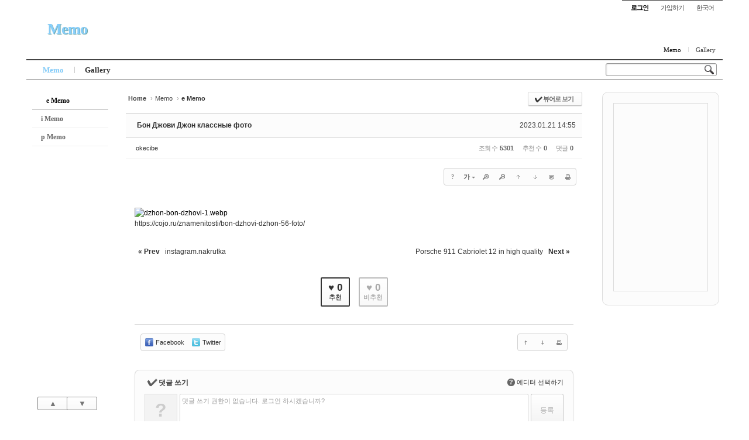

--- FILE ---
content_type: text/html; charset=UTF-8
request_url: http://angel3829.synology.me/xe/index.php?mid=board_dKNa22&listStyle=gallery&menu_srl=-1&document_srl=36883
body_size: 10514
content:
<!DOCTYPE html>
<html lang="ko">
<head>
<!-- META -->
<meta charset="utf-8">
<meta name="Generator" content="XpressEngine">
<meta http-equiv="X-UA-Compatible" content="IE=edge">
<!-- TITLE -->
<title>e Memo - Бон Джови Джон классные фото</title>
<!-- CSS -->
<link rel="stylesheet" href="/xe/common/css/xe.min.css?20140807101808" />
<link rel="stylesheet" href="/xe/common/js/plugins/ui/jquery-ui.min.css?20140807101808" />
<link rel="stylesheet" href="/xe/modules/board/skins/sketchbook5/css/board.css?20140813222948" />
<!--[if lt IE 9]><link rel="stylesheet" href="/xe/modules/board/skins/sketchbook5/css/ie8.css?20131217014250" />
<![endif]--><link rel="stylesheet" href="/xe/layouts/sketchbook5/css/layout.css?20121114014904" />
<link rel="stylesheet" href="/xe/modules/editor/styles/default/style.css?20140807101812" />
<link rel="stylesheet" href="/xe/widgets/content/skins/apprzskin/css/widget.css?20130201193004" />
<!--[if IE]><link rel="stylesheet" href="/xe/widgets/content/skins/apprzskin/css/widgetie.css?20130201193004" />
<![endif]--><link rel="stylesheet" href="/xe/files/faceOff/150/layout.css?20140815115957" />
<!-- JS -->
<!--[if lt IE 9]><script src="/xe/common/js/jquery-1.x.min.js?20140807101808"></script>
<![endif]--><!--[if gte IE 9]><!--><script src="/xe/common/js/jquery.min.js?20140807101808"></script>
<![endif]--><script src="/xe/common/js/x.min.js?20140807101808"></script>
<script src="/xe/common/js/xe.min.js?20140807101808"></script>
<script src="/xe/modules/board/tpl/js/board.min.js?20140807101810"></script>
<script src="/xe/widgets/content/skins/apprzskin/js/content_widget_min.js?20130201193004"></script>
<!--[if lt IE 9]><script src="/xe/common/js/html5.js"></script><![endif]-->
<!-- RSS -->
<!-- ICON -->
<link rel="shortcut icon" href="./modules/admin/tpl/img/faviconSample.png" /><link rel="apple-touch-icon" href="./modules/admin/tpl/img/mobiconSample.png" />

<meta name="viewport" content="width=device-width, initial-scale=1, minimum-scale=1, maximum-scale=1, user-scalable=yes, target-densitydpi=medium-dpi" />
<style type="text/css">
body,input,textarea,select,button,table{font-family:'Segoe UI',Meiryo,'Trebuchet MS','나눔고딕',NanumGothic,ng,'맑은 고딕','Malgun Gothic','돋움',Dotum,AppleGothic,sans-serif}
#xe{max-width:px}
#hd .hgroup{text-align:;}
#hd h1 .home{top:px;left:px}
.xe_mobile{display:none}
</style>
<style id="bdCss">
.bd,.bd input,.bd textarea,.bd select,.bd button,.bd table{font-family:'Segoe UI',Meiryo,'나눔고딕',NanumGothic,ng,'맑은 고딕','Malgun Gothic','돋움',Dotum,AppleGothic,sans-serif}
.bd em,.bd .color{color:#333333;}
.bd .shadow{text-shadow:1px 1px 1px ;}
.bd .bolder{color:#333333;text-shadow:2px 2px 4px ;}
.bd .bg_color{background-color:#333333;}
.bd .bg_f_color{background-color:#333333;background:-moz-linear-gradient(#FFF -50%,#333333 50%);background:-webkit-linear-gradient(#FFF -50%,#333333 50%);background:linear-gradient(to bottom,#FFF -50%,#333333 50%);}
.bd .border_color{border-color:#333333;}
.bd .bx_shadow{ -webkit-box-shadow:0 0 2px ;box-shadow:0 0 2px ;}
.viewer_with.on:before{background-color:#333333;box-shadow:0 0 2px #333333;}
.bd_zine.zine li:first-child,.bd_tb_lst.common_notice tr:first-child td{margin-top:2px;border-top:1px solid #DDD}
.bd_tmb_lst li{float:;width:130px;height:170px;width:px;height:px}
.bd_tmb_lst .no_img{width:90px;height:90px;line-height:90px}
.bd_tmb_lst .deco_img{background-image:url()}
.bd_tmb_lst .tmb_wrp,.bd_tmb_lst.gall_style2 .tmb_wrp{max-width:90px; }
@media screen and (max-width:640px){
.bd_tmb_lst li{width:25%}
}
@media screen and (max-width:480px){
.bd_tmb_lst li{width:33.333%}
}
@media screen and (max-width:360px){
.bd_tmb_lst li{width:50%}
}
</style><script>
//<![CDATA[
var current_url = "http://angel3829.synology.me/xe/?mid=board_dKNa22&listStyle=gallery&menu_srl=-1&document_srl=36883";
var request_uri = "http://angel3829.synology.me/xe/";
var current_mid = "board_dKNa22";
var waiting_message = "서버에 요청 중입니다. 잠시만 기다려주세요.";
var ssl_actions = new Array();
var default_url = "http://angel3829.synology.me/xe/";
xe.current_lang = "ko";
xe.cmd_find = "찾기";
xe.cmd_cancel = "취소";
xe.cmd_confirm = "확인";
xe.msg_no_root = "루트는 선택 할 수 없습니다.";
xe.msg_no_shortcut = "바로가기는 선택 할 수 없습니다.";
xe.msg_select_menu = "대상 메뉴 선택";
//]]>
</script>
</head>
<body class="white">

<div id="xe" class="ece ">
		
	<div id="hd" class="clear"> <a href="#content" class="skipToContent" onclick="jQuery('#content a:first').focus();return false">Skip to content</a>
		
		<ul id="top_mn">
			
						
			<li class="item m_yes_inline">
				<a href="#site_srch" id="tg_site_srch" class="tg_btn"><strong>검색</strong></a>
			</li>
			
			<li class="item">
				<a href="#site_login" class="tg_btn"><strong>로그인</strong></a>
				<div id="site_login" class="tg_cnt">
					<button type="button" class="tg_blur"></button>
<h2>이메일 로그인</h2>
<form action="./" method="post" ><input type="hidden" name="error_return_url" value="/xe/index.php?mid=board_dKNa22&amp;listStyle=gallery&amp;menu_srl=-1&amp;document_srl=36883" /><input type="hidden" name="mid" value="board_dKNa22" /><input type="hidden" name="vid" value="" /><input type="hidden" name="ruleset" value="@login" />
	<fieldset>
		<input type="hidden" name="act" value="procMemberLogin" />
		<input type="hidden" name="success_return_url" value="/xe/index.php?mid=board_dKNa22&listStyle=gallery&menu_srl=-1&document_srl=36883" />
		<div class="itx_area">
			<span class="itx_wrp">
				<label for="uid">이메일</label>
				<input type="text" name="user_id" id="uid" class="itx" />
			</span>
			<span class="itx_wrp">
				<label for="upw">비밀번호</label>
				<input type="password" name="password" id="upw" class="itx" />
			</span>
		</div>
		<div class="btn_area">
			<span class="keep">
				<input type="checkbox" name="keep_signed" id="keepid_opt" value="Y" onclick="if(this.checked) return confirm('브라우저를 닫더라도 로그인이 계속 유지될 수 있습니다.\n\n로그인 유지 기능을 사용할 경우 다음 접속부터는 로그인할 필요가 없습니다.\n\n단, 게임방, 학교 등 공공장소에서 이용 시 개인정보가 유출될 수 있으니 꼭 로그아웃을 해주세요.');" />
				<label for="keepid_opt">로그인 유지</label>
			</span>
			<span><input type="submit" value="로그인" class="login_btn" /></span>
		</div>
		<div class="help">
			<a href="/xe/index.php?mid=board_dKNa22&amp;listStyle=gallery&amp;menu_srl=-1&amp;document_srl=36883&amp;act=dispMemberSignUpForm" class="join"><strong>회원가입</strong></a> | <a href="/xe/index.php?mid=board_dKNa22&amp;listStyle=gallery&amp;menu_srl=-1&amp;document_srl=36883&amp;act=dispMemberFindAccount" class="find">ID/PW 찾기</a> | <a href="/xe/index.php?mid=board_dKNa22&amp;listStyle=gallery&amp;menu_srl=-1&amp;document_srl=36883&amp;act=dispMemberResendAuthMail" class="find">인증메일 재발송</a>
		</div>
	</fieldset>
</form>
<button type="button" class="tg_blur"></button>
<button type="button" class="tg_close" title="Close this layer">X</button>				</div>
			</li>			<li class="item">
								<a href="/xe/index.php?mid=board_dKNa22&amp;listStyle=gallery&amp;menu_srl=-1&amp;document_srl=36883&amp;act=dispMemberSignUpForm" class="login_btn">가입하기</a>			</li>
			
						
			<li class="item">
				<a href="#lang" class="tg_btn">한국어</a>
				<div id="lang" class="tg_cnt"><button type="button" class="tg_blur"></button>
					<ul>
											</ul><button type="button" class="tg_blur"></button>
				</div>
			</li>
		</ul>
		
		<div class="hgroup ui_font">
			<h1>
				<a href="/xe/index.php?mid=page_eVab25" class="on lightsky">Memo</a>				<a href="/xe/" class="home" style="position:relative;top:px;left:px"></a>
			</h1>
		</div>
		
		<ul id="mid_mn" class="fr">
			<li><a href="/xe/index.php?mid=page_eVab25" class="on">Memo</a></li><li><a href="/xe/index.php?mid=board_HpSf55">Gallery</a></li>					</ul>
		
		<div id="gnb_wrp" class="clear">
			
			<div id="site_srch" class="srch">
				<form action="http://angel3829.synology.me/xe/" method="get"><input type="hidden" name="error_return_url" value="/xe/index.php?mid=board_dKNa22&amp;listStyle=gallery&amp;menu_srl=-1&amp;document_srl=36883" />
					<input type="hidden" name="vid" value="" />
					<input type="hidden" name="mid" value="board_dKNa22" />
					<input type="hidden" name="act" value="IS" />
					<input type="text" name="is_keyword" value="" title="검색" class="itx css3pie" accesskey="S" />
					<input type="image" src="/xe/layouts/sketchbook5/img/bs_white.png" alt="Search" class="is" />
				</form>
			</div>
			<!-- GNB -->
			<ul id="gnb" class="ui_font">
								<li class="li1">
					<a class="a1 lightsky on" href="/xe/index.php?mid=page_eVab25">Memo</a>
										<button type="button" class="tg_ul2 m_yes_inline"><strong>−</strong><span>+</span></button>
					<ul class="ul2">
						<li class="li2 on">
							<a class="a2" href="/xe/index.php?mid=board_dKNa22">e Memo</a>
													</li><li class="li2">
							<a class="a2" href="/xe/index.php?mid=board_gJwV16">i Memo</a>
													</li><li class="li2">
							<a class="a2" href="/xe/index.php?mid=board_ZbxV42">p Memo</a>
													</li>						<li><button type="button" class="close_ul2 m_yes">닫기</button></li>
					</ul>
													</li><li class="li1">
					<a class="a1 orange" href="/xe/index.php?mid=board_HpSf55">Gallery</a>
													</li>			</ul>
					</div>
	</div>
	
		
	<div id="container" class="clear">
		
		<div id="snb">
			
			<div id="hidden_logo"><a href=""><strong class="ui_font">Home</strong></a></div>
			
			<ul id="lnb" class="ui_font clear">
				<li>
					<a class="lnb_2nd on" href="/xe/index.php?mid=board_dKNa22">e Memo</a>
									</li><li>
					<a class="lnb_2nd" href="/xe/index.php?mid=board_gJwV16">i Memo</a>
									</li><li>
					<a class="lnb_2nd" href="/xe/index.php?mid=board_ZbxV42">p Memo</a>
									</li>			</ul>			
			<div id="page_move">
				<a class="back_to" href="#hd" onclick="return false" title="위로">▲</a>
				<a class="back_to" href="#ft" onclick="return false" title="아래로">▼</a>
			</div>
		</div>		
		<div id="content" style="max-width:px"><div id="gap"> <!--#JSPLUGIN:ui--><script>//<![CDATA[
var lang_type = "ko";
var bdLogin = "로그인 하시겠습니까?@/xe/index.php?mid=board_dKNa22&listStyle=gallery&menu_srl=-1&document_srl=36883&act=dispMemberLoginForm";
jQuery(function($){
	board('#bd_154_36883');
});
//]]></script>
<div></div><div id="bd_154_36883" class="bd   hover_effect small_lst_btn1" data-default_style="gallery" data-bdFilesType="">
<div class="bd_hd clear">
	<div class="bd_bc fl">
	<a href="http://angel3829.synology.me/xe/"><strong>Home</strong></a>
		<span>&rsaquo;</span><a href="/xe/index.php?mid=page_eVab25">Memo</a>
		<span>&rsaquo;</span><a href="/xe/index.php?mid=board_dKNa22"><em>e Memo</em></a>
			</div>	
	<div class="bd_font fr" style="display:none">
		<a class="select tg_btn2" href="#" data-href=".bd_font_select"><b>T</b><strong>추천글꼴</strong><span class="arrow down"></span></a>
		<div class="bd_font_select tg_cnt2"><button type="button" class="tg_blur2"></button>
			<ul>
				<li class="ui_font on"><a href="#" title="나눔고딕 등의 여러글꼴을 섞어서 사용합니다">추천글꼴</a><em>✔</em></li>
				<li class="ng"><a href="#popup_menu_area">나눔고딕</a><em>✔</em></li>
				<li class="window_font"><a href="#">맑은고딕</a><em>✔</em></li>
				<li class="tahoma"><a href="#">돋움</a><em>✔</em></li>
			</ul><button type="button" class="tg_blur2"></button>
		</div>
	</div>	
	<div class="bd_set fr m_btn_wrp">
				<a class="bg_f_f9" href="#" onclick="window.open('/xe/index.php?mid=board_dKNa22&amp;listStyle=viewer&amp;menu_srl=-1&amp;document_srl=36883','viewer','width=9999,height=9999,scrollbars=yes,resizable=yes,toolbars=no');return false"><em>✔</em> <strong>뷰어로 보기</strong></a>											</div>
	
	</div>
<div class="rd rd_nav_style2 clear" style="padding:;" data-docSrl="36883" data-snsLink="http://angel3829.synology.me/xe/index.php?document_srl=36883?l=ko">
	
	<div class="rd_hd clear" style="margin:0 -15px 20px">
		
		<div class="board clear " style=";">
			<div class="top_area ngeb" style=";">
								<div class="fr">
										<span class="date">2023.01.21 14:55</span>				</div>
				<h1 class="np_18px"><a href="http://angel3829.synology.me/xe/index.php?document_srl=36883">Бон Джови Джон классные фото</a></h1>
			</div>
			<div class="btm_area clear">
								<div class="side">
					<a href="#popup_menu_area" class="nick member_36881" onclick="return false">okecibe</a>																								</div>
				<div class="side fr">
																																			<span>조회 수 <b>5301</b></span>					<span>추천 수 <b>0</b></span>					<span>댓글 <b>0</b></span>									</div>
				
							</div>
		</div>		
				
				
				
				
				
		<div class="rd_nav img_tx fr m_btn_wrp">
	<div class="help bubble left m_no">
		<a class="text" href="#" onclick="jQuery(this).next().fadeToggle();return false">?</a>
		<div class="wrp">
			<div class="speech">
				<h4>단축키</h4>
				<p><strong><b class="ui-icon ui-icon-arrow-1-w"><span class="blind">Prev</span></b></strong>이전 문서</p>
				<p><strong><b class="ui-icon ui-icon-arrow-1-e"><span class="blind">Next</span></b></strong>다음 문서</p>
							</div>
			<i class="edge"></i>
			<i class="ie8_only bl"></i><i class="ie8_only br"></i>
		</div>
	</div>	<a class="tg_btn2 bubble m_no" href="#" data-href=".bd_font_select" title="글꼴 선택"><b>가</b><span class="arrow down"></span></a>	<a class="font_plus bubble" href="#" title="크게"><b class="ui-icon ui-icon-zoomin">+</b></a>
	<a class="font_minus bubble" href="#" title="작게"><b class="ui-icon ui-icon-zoomout">-</b></a>
		<a class="back_to bubble m_no" href="#bd_154_36883" title="위로"><b class="ui-icon ui-icon-arrow-1-n">Up</b></a>
	<a class="back_to bubble m_no" href="#rd_end_36883" title="(목록) 아래로"><b class="ui-icon ui-icon-arrow-1-s">Down</b></a>
	<a class="comment back_to bubble if_viewer m_no" href="#36883_comment" title="댓글로 가기"><b class="ui-icon ui-icon-comment">Comment</b></a>
	<a class="print_doc bubble m_no" href="/xe/index.php?mid=board_dKNa22&amp;listStyle=viewer&amp;menu_srl=-1&amp;document_srl=36883" title="인쇄"><b class="ui-icon ui-icon-print">Print</b></a>			</div>		<div class="rd_nav_side">
			<div class="rd_nav img_tx fr m_btn_wrp">
	<div class="help bubble left m_no">
		<a class="text" href="#" onclick="jQuery(this).next().fadeToggle();return false">?</a>
		<div class="wrp">
			<div class="speech">
				<h4>단축키</h4>
				<p><strong><b class="ui-icon ui-icon-arrow-1-w"><span class="blind">Prev</span></b></strong>이전 문서</p>
				<p><strong><b class="ui-icon ui-icon-arrow-1-e"><span class="blind">Next</span></b></strong>다음 문서</p>
							</div>
			<i class="edge"></i>
			<i class="ie8_only bl"></i><i class="ie8_only br"></i>
		</div>
	</div>	<a class="tg_btn2 bubble m_no" href="#" data-href=".bd_font_select" title="글꼴 선택"><b>가</b><span class="arrow down"></span></a>	<a class="font_plus bubble" href="#" title="크게"><b class="ui-icon ui-icon-zoomin">+</b></a>
	<a class="font_minus bubble" href="#" title="작게"><b class="ui-icon ui-icon-zoomout">-</b></a>
		<a class="back_to bubble m_no" href="#bd_154_36883" title="위로"><b class="ui-icon ui-icon-arrow-1-n">Up</b></a>
	<a class="back_to bubble m_no" href="#rd_end_36883" title="(목록) 아래로"><b class="ui-icon ui-icon-arrow-1-s">Down</b></a>
	<a class="comment back_to bubble if_viewer m_no" href="#36883_comment" title="댓글로 가기"><b class="ui-icon ui-icon-comment">Comment</b></a>
	<a class="print_doc bubble m_no" href="/xe/index.php?mid=board_dKNa22&amp;listStyle=viewer&amp;menu_srl=-1&amp;document_srl=36883" title="인쇄"><b class="ui-icon ui-icon-print">Print</b></a>			</div>		</div>			</div>
	
		
	<div class="rd_body clear">
		
				
				
				<!--BeforeDocument(36883,36881)--><div class="document_36883_36881 xe_content"><br /><p><img src="https://cojo.ru/wp-content/uploads/2022/11/dzhon-bon-dzhovi-1.webp" alt="dzhon-bon-dzhovi-1.webp" /></p>
<p><a href="https://cojo.ru/znamenitosti/bon-dzhovi-dzhon-56-foto/">https://cojo.ru/znamenitosti/bon-dzhovi-dzhon-56-foto/</a></p></div><!--AfterDocument(36883,36881)-->				
					</div>
	
	<div class="rd_ft">
		
				
		<div class="bd_prev_next clear">
						<div>
				<a href="/xe/index.php?mid=board_dKNa22&amp;listStyle=gallery&amp;menu_srl=-1&amp;document_srl=36886" class="bd_rd_prev bubble no_bubble fl">
					<p><em class="link">« Prev</em> instagram.nakrutka</p>					<span class="wrp prev_next">
						<span class="speech">
														<b>instagram.nakrutka</b>
							<span><em>2023.01.22</em><small>by </small>etaxobad</span>
						</span><i class="edge"></i>
						<i class="ie8_only bl"></i><i class="ie8_only br"></i>
					</span><i class="tx_arrow">〈</i>
				</a>				<a href="/xe/index.php?mid=board_dKNa22&amp;listStyle=gallery&amp;menu_srl=-1&amp;document_srl=36879" class="bd_rd_next bubble no_bubble fr">
					<p>Porsche 911 Cabriolet 12 in high quality <em class="link">Next »</em></p>					<span class="wrp prev_next">
						<span class="speech">
														<b>Porsche 911 Cabriolet 12 in high quality</b>
							<span><em>2023.01.21</em><small>by </small>ahadyniw</span>
						</span><i class="edge"></i>
						<i class="ie8_only bl"></i><i class="ie8_only br"></i>
					</span><i class="tx_arrow">〉</i>
				</a>			</div>
					</div>		
		<div class="rd_vote">
			<a class="bg_f_f9 bd_login" href="#" style="border:2px solid #333333;color:#333333;">
				<b>♥ 0</b>
				<p>추천</p>
			</a>
			<a class="bg_f_f9 blamed bd_login" href="#">
				<b>♥ 0</b>
				<p>비추천</p>
			</a>					</div>		
						
				
				
		<div class="rd_ft_nav clear">
						
			<div class="rd_nav img_tx to_sns fl">
	<a class="facebook " href="http://facebook.com/" title="To Facebook"><i class="ico_16px facebook"></i><strong> Facebook</strong></a>
	<a class="twitter " href="http://twitter.com/" title="To Twitter"><i class="ico_16px twitter"></i><strong> Twitter</strong></a>
</div>			
			<div class="rd_nav img_tx fr m_btn_wrp">
												<a class="back_to bubble" href="#bd_154" title="위로"><b class="ui-icon ui-icon-arrow-1-n">Up</b></a>
				<a class="back_to bubble" href="#rd_end_36883" title="(목록) 아래로"><b class="ui-icon ui-icon-arrow-1-s">Down</b></a>
								<a class="print_doc bubble m_no" href="/xe/index.php?mid=board_dKNa22&amp;listStyle=viewer&amp;menu_srl=-1&amp;document_srl=36883" title="인쇄"><b class="ui-icon ui-icon-print">Print</b></a>															</div>					</div>
	</div>
	
	<div class="fdb_lst_wrp  ">
		<div id="36883_comment" class="fdb_lst clear  ">
			
						
			<div class="cmt_editor">
<label for="editor_36883" class="cmt_editor_tl fl"><em>✔</em><strong>댓글 쓰기</strong></label>
<div class="editor_select bubble fr m_no" title="※ 주의 : 페이지가 새로고침됩니다">
	<a class="tg_btn2" href="#" data-href="#editor_select"><b class="tx_ico_circ bg_color"><i class="ie8_only color">●</i><b>?</b></b> 에디터 선택하기</a>
	<div id="editor_select" class="tg_cnt2 wrp m_no"><button type="button" class="tg_blur2"></button>
		<a class="on" href="#" onclick="jQuery.cookie('bd_editor','simple');location.reload();return false"><em>✔ </em>텍스트 모드</a>
		<a href="#" onclick="jQuery.cookie('bd_editor','editor');location.reload();return false"><em>✔ </em>에디터 모드</a>
				<span class="edge"></span><button type="button" class="tg_blur2"></button>
		<i class="ie8_only bl"></i><i class="ie8_only br"></i>
	</div></div><div class="bd_wrt clear">
	<div class="simple_wrt">
		<span class="profile img no_img">?</span>
		<div class="text">
			<a class="cmt_disable bd_login" href="#"><p>댓글 쓰기 권한이 없습니다. 로그인 하시겠습니까?</p></a>					</div>
		<input type="submit" value="등록" disabled="disabled" class="bd_btn" />
	</div>
</div>
</div>			
			<div id="cmtPosition" aria-live="polite"></div>
			
								</div>
	</div>	
	</div>
<hr id="rd_end_36883" class="rd_end clear" /><div class="bd_lst_wrp">
<div class="tl_srch clear">
	
			
	<div class="bd_faq_srch">
		<form action="http://angel3829.synology.me/xe/" method="get" onsubmit="return procFilter(this, search)" ><input type="hidden" name="act" value="" />
	<input type="hidden" name="vid" value="" />
	<input type="hidden" name="mid" value="board_dKNa22" />
	<input type="hidden" name="category" value="" />
	<table class="bd_tb">
		<tr>
			<td>
				<span class="select itx">
					<select name="search_target">
						<option value="title">제목</option><option value="content">내용</option><option value="title_content">제목+내용</option><option value="comment">댓글</option><option value="user_name">이름</option><option value="nick_name">닉네임</option><option value="user_id">아이디</option><option value="tag">태그</option>					</select>
				</span>
			</td>
			<td class="itx_wrp">
				<input type="text" name="search_keyword" value="" class="itx srch_itx" />
			</td>
			<td>
				<button type="submit" onclick="jQuery(this).parents('form').submit();return false" class="bd_btn">검색</button>
							</td>
		</tr>
	</table>
</form>	</div></div>
<div class="cnb_n_list">
<div class="lst_btn fr">
	<ul>
		<li class="classic"><a class="bubble" href="/xe/index.php?mid=board_dKNa22&amp;listStyle=list&amp;menu_srl=-1" title="Text Style"><b>List</b></a></li>
		<li class="zine"><a class="bubble" href="/xe/index.php?mid=board_dKNa22&amp;listStyle=webzine&amp;menu_srl=-1" title="Text + Image Style"><b>Zine</b></a></li>
		<li class="gall on"><a class="bubble" href="/xe/index.php?mid=board_dKNa22&amp;listStyle=gallery&amp;menu_srl=-1" title="Gallery Style"><b>Gallery</b></a></li>
			</ul>
</div></div>
<ol class="bd_lst bd_tmb_lst gall_style img_loadN tmb_bg clear">
<li>
	<div class="tmb_wrp ribbon_v">
		
				<i class="bg fixed"></i><i class="bg2 fixed"></i>
		<img class="ie8_only shadow" src="/xe/modules/board/skins/sketchbook5/img/ie/shadow.png" alt="" />
				
		<span class="no_img tmb">No Image</span>				
				
								<span class="ribbon"><i class="date"><b>26</b><small>Jan</small></i></span>										
		<div class="trans_window fixed">
			by elyge																				</div>		
		<a class="hx fixed" href="/xe/index.php?mid=board_dKNa22&amp;listStyle=gallery&amp;menu_srl=-1&amp;document_srl=36901" data-viewer="/xe/index.php?mid=board_dKNa22&amp;listStyle=viewer&amp;menu_srl=-1&amp;document_srl=36901">
			<span class="info_wrp">
				<span class="info st">
					<span class="padding">
												<b class="tl">2023/01/26</b>						by <b>elyge</b><br />												<span>Views <b>5135</b>&nbsp; </span>
											</span>
				</span>
			</span>		</a>
		
		<i class="ico_32px deco1 fixed"></i><i class="ico_32px deco2 fixed"></i>					</div>
	
	<p>
		<b>Mighty Mouse 46 Nice Wallpapers</b>
							</p></li><li>
	<div class="tmb_wrp ribbon_v">
		
				<i class="bg fixed"></i><i class="bg2 fixed"></i>
		<img class="ie8_only shadow" src="/xe/modules/board/skins/sketchbook5/img/ie/shadow.png" alt="" />
				
		<span class="no_img tmb">No Image</span>				
				
								<span class="ribbon"><i class="date"><b>24</b><small>Jan</small></i></span>										
		<div class="trans_window fixed">
			by exyciw																				</div>		
		<a class="hx fixed" href="/xe/index.php?mid=board_dKNa22&amp;listStyle=gallery&amp;menu_srl=-1&amp;document_srl=36898" data-viewer="/xe/index.php?mid=board_dKNa22&amp;listStyle=viewer&amp;menu_srl=-1&amp;document_srl=36898">
			<span class="info_wrp">
				<span class="info st">
					<span class="padding">
												<b class="tl">2023/01/24</b>						by <b>exyciw</b><br />												<span>Views <b>5437</b>&nbsp; </span>
											</span>
				</span>
			</span>		</a>
		
		<i class="ico_32px deco1 fixed"></i><i class="ico_32px deco2 fixed"></i>					</div>
	
	<p>
		<b>Anime Girl Hoodie Beautiful Photo</b>
							</p></li><li>
	<div class="tmb_wrp ribbon_v">
		
				<i class="bg fixed"></i><i class="bg2 fixed"></i>
		<img class="ie8_only shadow" src="/xe/modules/board/skins/sketchbook5/img/ie/shadow.png" alt="" />
				
		<span class="no_img tmb">No Image</span>				
				
								<span class="ribbon"><i class="date"><b>23</b><small>Jan</small></i></span>										
		<div class="trans_window fixed">
			by erojuse																				</div>		
		<a class="hx fixed" href="/xe/index.php?mid=board_dKNa22&amp;listStyle=gallery&amp;menu_srl=-1&amp;document_srl=36895" data-viewer="/xe/index.php?mid=board_dKNa22&amp;listStyle=viewer&amp;menu_srl=-1&amp;document_srl=36895">
			<span class="info_wrp">
				<span class="info st">
					<span class="padding">
												<b class="tl">2023/01/23</b>						by <b>erojuse</b><br />												<span>Views <b>5487</b>&nbsp; </span>
											</span>
				</span>
			</span>		</a>
		
		<i class="ico_32px deco1 fixed"></i><i class="ico_32px deco2 fixed"></i>					</div>
	
	<p>
		<b>Wilt Chamberlain UHD</b>
							</p></li><li>
	<div class="tmb_wrp ribbon_v">
		
				<i class="bg fixed"></i><i class="bg2 fixed"></i>
		<img class="ie8_only shadow" src="/xe/modules/board/skins/sketchbook5/img/ie/shadow.png" alt="" />
				
		<span class="no_img tmb">No Image</span>				
				
								<span class="ribbon"><i class="date"><b>23</b><small>Jan</small></i></span>										
		<div class="trans_window fixed">
			by oqubusyr																				</div>		
		<a class="hx fixed" href="/xe/index.php?mid=board_dKNa22&amp;listStyle=gallery&amp;menu_srl=-1&amp;document_srl=36892" data-viewer="/xe/index.php?mid=board_dKNa22&amp;listStyle=viewer&amp;menu_srl=-1&amp;document_srl=36892">
			<span class="info_wrp">
				<span class="info st">
					<span class="padding">
												<b class="tl">2023/01/23</b>						by <b>oqubusyr</b><br />												<span>Views <b>5200</b>&nbsp; </span>
											</span>
				</span>
			</span>		</a>
		
		<i class="ico_32px deco1 fixed"></i><i class="ico_32px deco2 fixed"></i>					</div>
	
	<p>
		<b>Glasgow photos</b>
							</p></li><li>
	<div class="tmb_wrp ribbon_v">
		
				<i class="bg fixed"></i><i class="bg2 fixed"></i>
		<img class="ie8_only shadow" src="/xe/modules/board/skins/sketchbook5/img/ie/shadow.png" alt="" />
				
		<span class="no_img tmb">No Image</span>				
				
								<span class="ribbon"><i class="date"><b>22</b><small>Jan</small></i></span>										
		<div class="trans_window fixed">
			by yrahu																				</div>		
		<a class="hx fixed" href="/xe/index.php?mid=board_dKNa22&amp;listStyle=gallery&amp;menu_srl=-1&amp;document_srl=36889" data-viewer="/xe/index.php?mid=board_dKNa22&amp;listStyle=viewer&amp;menu_srl=-1&amp;document_srl=36889">
			<span class="info_wrp">
				<span class="info st">
					<span class="padding">
												<b class="tl">2023/01/22</b>						by <b>yrahu</b><br />												<span>Views <b>5374</b>&nbsp; </span>
											</span>
				</span>
			</span>		</a>
		
		<i class="ico_32px deco1 fixed"></i><i class="ico_32px deco2 fixed"></i>					</div>
	
	<p>
		<b>Half-Life HD</b>
							</p></li><li>
	<div class="tmb_wrp ribbon_v">
		
				<i class="bg fixed"></i><i class="bg2 fixed"></i>
		<img class="ie8_only shadow" src="/xe/modules/board/skins/sketchbook5/img/ie/shadow.png" alt="" />
				
		<span class="no_img tmb">No Image</span>				
				
								<span class="ribbon"><i class="date"><b>22</b><small>Jan</small></i></span>										
		<div class="trans_window fixed">
			by etaxobad																				</div>		
		<a class="hx fixed" href="/xe/index.php?mid=board_dKNa22&amp;listStyle=gallery&amp;menu_srl=-1&amp;document_srl=36886" data-viewer="/xe/index.php?mid=board_dKNa22&amp;listStyle=viewer&amp;menu_srl=-1&amp;document_srl=36886">
			<span class="info_wrp">
				<span class="info st">
					<span class="padding">
												<b class="tl">2023/01/22</b>						by <b>etaxobad</b><br />												<span>Views <b>5672</b>&nbsp; </span>
											</span>
				</span>
			</span>		</a>
		
		<i class="ico_32px deco1 fixed"></i><i class="ico_32px deco2 fixed"></i>					</div>
	
	<p>
		<b>instagram.nakrutka</b>
							</p></li><li class="select">
	<div class="tmb_wrp ribbon_v">
		
				<i class="bg fixed"></i><i class="bg2 fixed"></i>
		<img class="ie8_only shadow" src="/xe/modules/board/skins/sketchbook5/img/ie/shadow.png" alt="" />
				
		<span class="no_img tmb">No Image</span>				
				
								<span class="ribbon"><i class="date"><b>21</b><small>Jan</small></i></span>										
		<div class="trans_window fixed">
			by okecibe																				</div>		
		<a class="hx fixed" href="/xe/index.php?mid=board_dKNa22&amp;listStyle=gallery&amp;menu_srl=-1&amp;document_srl=36883" data-viewer="/xe/index.php?mid=board_dKNa22&amp;listStyle=viewer&amp;menu_srl=-1&amp;document_srl=36883">
			<span class="info_wrp">
				<span class="info st">
					<span class="padding">
												<b class="tl">2023/01/21</b>						by <b>okecibe</b><br />												<span>Views <b>5301</b>&nbsp; </span>
											</span>
				</span>
			</span>		</a>
		
		<i class="ico_32px deco1 fixed"></i><i class="ico_32px deco2 fixed"></i>					</div>
	
	<p>
		<b>Бон Джови Джон классные фото</b>
							</p></li><li>
	<div class="tmb_wrp ribbon_v">
		
				<i class="bg fixed"></i><i class="bg2 fixed"></i>
		<img class="ie8_only shadow" src="/xe/modules/board/skins/sketchbook5/img/ie/shadow.png" alt="" />
				
		<span class="no_img tmb">No Image</span>				
				
								<span class="ribbon"><i class="date"><b>21</b><small>Jan</small></i></span>										
		<div class="trans_window fixed">
			by ahadyniw																				</div>		
		<a class="hx fixed" href="/xe/index.php?mid=board_dKNa22&amp;listStyle=gallery&amp;menu_srl=-1&amp;document_srl=36879" data-viewer="/xe/index.php?mid=board_dKNa22&amp;listStyle=viewer&amp;menu_srl=-1&amp;document_srl=36879">
			<span class="info_wrp">
				<span class="info st">
					<span class="padding">
												<b class="tl">2023/01/21</b>						by <b>ahadyniw</b><br />												<span>Views <b>5803</b>&nbsp; </span>
											</span>
				</span>
			</span>		</a>
		
		<i class="ico_32px deco1 fixed"></i><i class="ico_32px deco2 fixed"></i>					</div>
	
	<p>
		<b>Porsche 911 Cabriolet 12 in high quality</b>
							</p></li><li>
	<div class="tmb_wrp ribbon_v">
		
				<i class="bg fixed"></i><i class="bg2 fixed"></i>
		<img class="ie8_only shadow" src="/xe/modules/board/skins/sketchbook5/img/ie/shadow.png" alt="" />
				
		<span class="no_img tmb">No Image</span>				
				
								<span class="ribbon"><i class="date"><b>19</b><small>Jan</small></i></span>										
		<div class="trans_window fixed">
			by ekehi																				</div>		
		<a class="hx fixed" href="/xe/index.php?mid=board_dKNa22&amp;listStyle=gallery&amp;menu_srl=-1&amp;document_srl=36869" data-viewer="/xe/index.php?mid=board_dKNa22&amp;listStyle=viewer&amp;menu_srl=-1&amp;document_srl=36869">
			<span class="info_wrp">
				<span class="info st">
					<span class="padding">
												<b class="tl">2023/01/19</b>						by <b>ekehi</b><br />												<span>Views <b>5541</b>&nbsp; </span>
											</span>
				</span>
			</span>		</a>
		
		<i class="ico_32px deco1 fixed"></i><i class="ico_32px deco2 fixed"></i>					</div>
	
	<p>
		<b>Hoopoes in high quality</b>
							</p></li><li>
	<div class="tmb_wrp ribbon_v">
		
				<i class="bg fixed"></i><i class="bg2 fixed"></i>
		<img class="ie8_only shadow" src="/xe/modules/board/skins/sketchbook5/img/ie/shadow.png" alt="" />
				
		<span class="no_img tmb">No Image</span>				
				
								<span class="ribbon"><i class="date"><b>18</b><small>Jan</small></i></span>										
		<div class="trans_window fixed">
			by ocixem																				</div>		
		<a class="hx fixed" href="/xe/index.php?mid=board_dKNa22&amp;listStyle=gallery&amp;menu_srl=-1&amp;document_srl=36864" data-viewer="/xe/index.php?mid=board_dKNa22&amp;listStyle=viewer&amp;menu_srl=-1&amp;document_srl=36864">
			<span class="info_wrp">
				<span class="info st">
					<span class="padding">
												<b class="tl">2023/01/18</b>						by <b>ocixem</b><br />												<span>Views <b>5226</b>&nbsp; </span>
											</span>
				</span>
			</span>		</a>
		
		<i class="ico_32px deco1 fixed"></i><i class="ico_32px deco2 fixed"></i>					</div>
	
	<p>
		<b>Крыжановский Евгений фотографии</b>
							</p></li><li>
	<div class="tmb_wrp ribbon_v">
		
				<i class="bg fixed"></i><i class="bg2 fixed"></i>
		<img class="ie8_only shadow" src="/xe/modules/board/skins/sketchbook5/img/ie/shadow.png" alt="" />
				
		<span class="no_img tmb">No Image</span>				
				
								<span class="ribbon"><i class="date"><b>17</b><small>Jan</small></i></span>										
		<div class="trans_window fixed">
			by ajafevode																				</div>		
		<a class="hx fixed" href="/xe/index.php?mid=board_dKNa22&amp;listStyle=gallery&amp;menu_srl=-1&amp;document_srl=36856" data-viewer="/xe/index.php?mid=board_dKNa22&amp;listStyle=viewer&amp;menu_srl=-1&amp;document_srl=36856">
			<span class="info_wrp">
				<span class="info st">
					<span class="padding">
												<b class="tl">2023/01/17</b>						by <b>ajafevode</b><br />												<span>Views <b>5219</b>&nbsp; </span>
											</span>
				</span>
			</span>		</a>
		
		<i class="ico_32px deco1 fixed"></i><i class="ico_32px deco2 fixed"></i>					</div>
	
	<p>
		<b>Дария Морозова в хорошем качестве</b>
							</p></li><li>
	<div class="tmb_wrp ribbon_v">
		
				<i class="bg fixed"></i><i class="bg2 fixed"></i>
		<img class="ie8_only shadow" src="/xe/modules/board/skins/sketchbook5/img/ie/shadow.png" alt="" />
				
		<span class="no_img tmb">No Image</span>				
				
								<span class="ribbon"><i class="date"><b>16</b><small>Jan</small></i></span>										
		<div class="trans_window fixed">
			by iludi																				</div>		
		<a class="hx fixed" href="/xe/index.php?mid=board_dKNa22&amp;listStyle=gallery&amp;menu_srl=-1&amp;document_srl=36853" data-viewer="/xe/index.php?mid=board_dKNa22&amp;listStyle=viewer&amp;menu_srl=-1&amp;document_srl=36853">
			<span class="info_wrp">
				<span class="info st">
					<span class="padding">
												<b class="tl">2023/01/16</b>						by <b>iludi</b><br />												<span>Views <b>5069</b>&nbsp; </span>
											</span>
				</span>
			</span>		</a>
		
		<i class="ico_32px deco1 fixed"></i><i class="ico_32px deco2 fixed"></i>					</div>
	
	<p>
		<b>Мэйси Ричардсон Селлерс галерея</b>
							</p></li><li>
	<div class="tmb_wrp ribbon_v">
		
				<i class="bg fixed"></i><i class="bg2 fixed"></i>
		<img class="ie8_only shadow" src="/xe/modules/board/skins/sketchbook5/img/ie/shadow.png" alt="" />
				
		<span class="no_img tmb">No Image</span>				
				
								<span class="ribbon"><i class="date"><b>16</b><small>Jan</small></i></span>										
		<div class="trans_window fixed">
			by avydadyn																				</div>		
		<a class="hx fixed" href="/xe/index.php?mid=board_dKNa22&amp;listStyle=gallery&amp;menu_srl=-1&amp;document_srl=36850" data-viewer="/xe/index.php?mid=board_dKNa22&amp;listStyle=viewer&amp;menu_srl=-1&amp;document_srl=36850">
			<span class="info_wrp">
				<span class="info st">
					<span class="padding">
												<b class="tl">2023/01/16</b>						by <b>avydadyn</b><br />												<span>Views <b>5268</b>&nbsp; </span>
											</span>
				</span>
			</span>		</a>
		
		<i class="ico_32px deco1 fixed"></i><i class="ico_32px deco2 fixed"></i>					</div>
	
	<p>
		<b>Черкасов Денис лучшие картинки</b>
							</p></li><li>
	<div class="tmb_wrp ribbon_v">
		
				<i class="bg fixed"></i><i class="bg2 fixed"></i>
		<img class="ie8_only shadow" src="/xe/modules/board/skins/sketchbook5/img/ie/shadow.png" alt="" />
				
		<span class="no_img tmb">No Image</span>				
				
								<span class="ribbon"><i class="date"><b>15</b><small>Jan</small></i></span>										
		<div class="trans_window fixed">
			by ehyluwab																				</div>		
		<a class="hx fixed" href="/xe/index.php?mid=board_dKNa22&amp;listStyle=gallery&amp;menu_srl=-1&amp;document_srl=36847" data-viewer="/xe/index.php?mid=board_dKNa22&amp;listStyle=viewer&amp;menu_srl=-1&amp;document_srl=36847">
			<span class="info_wrp">
				<span class="info st">
					<span class="padding">
												<b class="tl">2023/01/15</b>						by <b>ehyluwab</b><br />												<span>Views <b>5098</b>&nbsp; </span>
											</span>
				</span>
			</span>		</a>
		
		<i class="ico_32px deco1 fixed"></i><i class="ico_32px deco2 fixed"></i>					</div>
	
	<p>
		<b>Баффер Майкл</b>
							</p></li><li>
	<div class="tmb_wrp ribbon_v">
		
				<i class="bg fixed"></i><i class="bg2 fixed"></i>
		<img class="ie8_only shadow" src="/xe/modules/board/skins/sketchbook5/img/ie/shadow.png" alt="" />
				
		<span class="no_img tmb">No Image</span>				
				
								<span class="ribbon"><i class="date"><b>14</b><small>Jan</small></i></span>										
		<div class="trans_window fixed">
			by agiji																				</div>		
		<a class="hx fixed" href="/xe/index.php?mid=board_dKNa22&amp;listStyle=gallery&amp;menu_srl=-1&amp;document_srl=36844" data-viewer="/xe/index.php?mid=board_dKNa22&amp;listStyle=viewer&amp;menu_srl=-1&amp;document_srl=36844">
			<span class="info_wrp">
				<span class="info st">
					<span class="padding">
												<b class="tl">2023/01/14</b>						by <b>agiji</b><br />												<span>Views <b>5789</b>&nbsp; </span>
											</span>
				</span>
			</span>		</a>
		
		<i class="ico_32px deco1 fixed"></i><i class="ico_32px deco2 fixed"></i>					</div>
	
	<p>
		<b>Аккумуляторы для роботов-пылесосов купить в Москве или СПб</b>
							</p></li><li>
	<div class="tmb_wrp ribbon_v">
		
				<i class="bg fixed"></i><i class="bg2 fixed"></i>
		<img class="ie8_only shadow" src="/xe/modules/board/skins/sketchbook5/img/ie/shadow.png" alt="" />
				
		<span class="no_img tmb">No Image</span>				
				
								<span class="ribbon"><i class="date"><b>14</b><small>Jan</small></i></span>										
		<div class="trans_window fixed">
			by umiryw																				</div>		
		<a class="hx fixed" href="/xe/index.php?mid=board_dKNa22&amp;listStyle=gallery&amp;menu_srl=-1&amp;document_srl=36841" data-viewer="/xe/index.php?mid=board_dKNa22&amp;listStyle=viewer&amp;menu_srl=-1&amp;document_srl=36841">
			<span class="info_wrp">
				<span class="info st">
					<span class="padding">
												<b class="tl">2023/01/14</b>						by <b>umiryw</b><br />												<span>Views <b>5208</b>&nbsp; </span>
											</span>
				</span>
			</span>		</a>
		
		<i class="ico_32px deco1 fixed"></i><i class="ico_32px deco2 fixed"></i>					</div>
	
	<p>
		<b>Горелова Надежда подборка</b>
							</p></li><li>
	<div class="tmb_wrp ribbon_v">
		
				<i class="bg fixed"></i><i class="bg2 fixed"></i>
		<img class="ie8_only shadow" src="/xe/modules/board/skins/sketchbook5/img/ie/shadow.png" alt="" />
				
		<span class="no_img tmb">No Image</span>				
				
								<span class="ribbon"><i class="date"><b>14</b><small>Jan</small></i></span>										
		<div class="trans_window fixed">
			by ulisazi																				</div>		
		<a class="hx fixed" href="/xe/index.php?mid=board_dKNa22&amp;listStyle=gallery&amp;menu_srl=-1&amp;document_srl=36838" data-viewer="/xe/index.php?mid=board_dKNa22&amp;listStyle=viewer&amp;menu_srl=-1&amp;document_srl=36838">
			<span class="info_wrp">
				<span class="info st">
					<span class="padding">
												<b class="tl">2023/01/14</b>						by <b>ulisazi</b><br />												<span>Views <b>4960</b>&nbsp; </span>
											</span>
				</span>
			</span>		</a>
		
		<i class="ico_32px deco1 fixed"></i><i class="ico_32px deco2 fixed"></i>					</div>
	
	<p>
		<b>Фон детской комнаты HD</b>
							</p></li><li>
	<div class="tmb_wrp ribbon_v">
		
				<i class="bg fixed"></i><i class="bg2 fixed"></i>
		<img class="ie8_only shadow" src="/xe/modules/board/skins/sketchbook5/img/ie/shadow.png" alt="" />
				
		<span class="no_img tmb">No Image</span>				
				
								<span class="ribbon"><i class="date"><b>13</b><small>Jan</small></i></span>										
		<div class="trans_window fixed">
			by emuberi																				</div>		
		<a class="hx fixed" href="/xe/index.php?mid=board_dKNa22&amp;listStyle=gallery&amp;menu_srl=-1&amp;document_srl=36835" data-viewer="/xe/index.php?mid=board_dKNa22&amp;listStyle=viewer&amp;menu_srl=-1&amp;document_srl=36835">
			<span class="info_wrp">
				<span class="info st">
					<span class="padding">
												<b class="tl">2023/01/13</b>						by <b>emuberi</b><br />												<span>Views <b>5211</b>&nbsp; </span>
											</span>
				</span>
			</span>		</a>
		
		<i class="ico_32px deco1 fixed"></i><i class="ico_32px deco2 fixed"></i>					</div>
	
	<p>
		<b>Фон розовое небо милые фото</b>
							</p></li><li>
	<div class="tmb_wrp ribbon_v">
		
				<i class="bg fixed"></i><i class="bg2 fixed"></i>
		<img class="ie8_only shadow" src="/xe/modules/board/skins/sketchbook5/img/ie/shadow.png" alt="" />
				
		<span class="no_img tmb">No Image</span>				
				
								<span class="ribbon"><i class="date"><b>13</b><small>Jan</small></i></span>										
		<div class="trans_window fixed">
			by uvowew																				</div>		
		<a class="hx fixed" href="/xe/index.php?mid=board_dKNa22&amp;listStyle=gallery&amp;menu_srl=-1&amp;document_srl=36832" data-viewer="/xe/index.php?mid=board_dKNa22&amp;listStyle=viewer&amp;menu_srl=-1&amp;document_srl=36832">
			<span class="info_wrp">
				<span class="info st">
					<span class="padding">
												<b class="tl">2023/01/13</b>						by <b>uvowew</b><br />												<span>Views <b>5112</b>&nbsp; </span>
											</span>
				</span>
			</span>		</a>
		
		<i class="ico_32px deco1 fixed"></i><i class="ico_32px deco2 fixed"></i>					</div>
	
	<p>
		<b>Фон ненависть смотреть фото</b>
							</p></li><li>
	<div class="tmb_wrp ribbon_v">
		
				<i class="bg fixed"></i><i class="bg2 fixed"></i>
		<img class="ie8_only shadow" src="/xe/modules/board/skins/sketchbook5/img/ie/shadow.png" alt="" />
				
		<span class="no_img tmb">No Image</span>				
				
								<span class="ribbon"><i class="date"><b>13</b><small>Jan</small></i></span>										
		<div class="trans_window fixed">
			by efedi																				</div>		
		<a class="hx fixed" href="/xe/index.php?mid=board_dKNa22&amp;listStyle=gallery&amp;menu_srl=-1&amp;document_srl=36829" data-viewer="/xe/index.php?mid=board_dKNa22&amp;listStyle=viewer&amp;menu_srl=-1&amp;document_srl=36829">
			<span class="info_wrp">
				<span class="info st">
					<span class="padding">
												<b class="tl">2023/01/13</b>						by <b>efedi</b><br />												<span>Views <b>4953</b>&nbsp; </span>
											</span>
				</span>
			</span>		</a>
		
		<i class="ico_32px deco1 fixed"></i><i class="ico_32px deco2 fixed"></i>					</div>
	
	<p>
		<b>Картинка спасибо лучшие картинки</b>
							</p></li></ol><div class="btm_mn clear">
	
		<div class="fl">
				
		<form action="http://angel3829.synology.me/xe/" method="get" onsubmit="return procFilter(this, search)" class="bd_srch_btm" ><input type="hidden" name="act" value="" />
			<input type="hidden" name="vid" value="" />
			<input type="hidden" name="mid" value="board_dKNa22" />
			<input type="hidden" name="category" value="" />
			<span class="btn_img itx_wrp">
				<button type="submit" onclick="jQuery(this).parents('form.bd_srch_btm').submit();return false" class="ico_16px search">Search</button>
				<label for="bd_srch_btm_itx_154">검색</label>
				<input type="text" name="search_keyword" id="bd_srch_btm_itx_154" class="bd_srch_btm_itx srch_itx" value="" />
			</span>
			<span class="btn_img select">
				<select name="search_target">
					<option value="title">제목</option><option value="content">내용</option><option value="title_content">제목+내용</option><option value="comment">댓글</option><option value="user_name">이름</option><option value="nick_name">닉네임</option><option value="user_id">아이디</option><option value="tag">태그</option>				</select>
			</span>
					</form>	</div>
	<div class="fr">
				<a class="btn_img" href="/xe/index.php?mid=board_dKNa22&amp;listStyle=gallery&amp;menu_srl=-1&amp;act=dispBoardWrite"><i class="ico_16px write"></i> 쓰기</a>			</div>
</div><form action="./" method="get" class="bd_pg clear"><input type="hidden" name="error_return_url" value="/xe/index.php?mid=board_dKNa22&amp;listStyle=gallery&amp;menu_srl=-1&amp;document_srl=36883" /><input type="hidden" name="act" value="" />
	<fieldset>
	<legend class="blind">Board Pagination</legend>
	<input type="hidden" name="vid" value="" />
	<input type="hidden" name="mid" value="board_dKNa22" />
	<input type="hidden" name="category" value="" />
	<input type="hidden" name="search_keyword" value="" />
	<input type="hidden" name="search_target" value="" />
	<input type="hidden" name="listStyle" value="gallery" />
			<a href="/xe/index.php?mid=board_dKNa22&amp;listStyle=gallery&amp;menu_srl=-1&amp;page=68" class="direction">‹ Prev</a>		<a class="frst_last bubble" href="/xe/index.php?mid=board_dKNa22&amp;listStyle=gallery&amp;menu_srl=-1" title="첫 페이지">1</a>
	<span class="bubble"><a href="#" class="tg_btn2" data-href=".bd_go_page" title="">...</a></span>			 
		<a href="/xe/index.php?mid=board_dKNa22&amp;listStyle=gallery&amp;menu_srl=-1&amp;page=64">64</a>			 
		<a href="/xe/index.php?mid=board_dKNa22&amp;listStyle=gallery&amp;menu_srl=-1&amp;page=65">65</a>			 
		<a href="/xe/index.php?mid=board_dKNa22&amp;listStyle=gallery&amp;menu_srl=-1&amp;page=66">66</a>			 
		<a href="/xe/index.php?mid=board_dKNa22&amp;listStyle=gallery&amp;menu_srl=-1&amp;page=67">67</a>			 
		<a href="/xe/index.php?mid=board_dKNa22&amp;listStyle=gallery&amp;menu_srl=-1&amp;page=68">68</a>			<strong class="this">69</strong> 
					 
		<a href="/xe/index.php?mid=board_dKNa22&amp;listStyle=gallery&amp;menu_srl=-1&amp;page=70">70</a>			 
		<a href="/xe/index.php?mid=board_dKNa22&amp;listStyle=gallery&amp;menu_srl=-1&amp;page=71">71</a>			 
		<a href="/xe/index.php?mid=board_dKNa22&amp;listStyle=gallery&amp;menu_srl=-1&amp;page=72">72</a>			 
		<a href="/xe/index.php?mid=board_dKNa22&amp;listStyle=gallery&amp;menu_srl=-1&amp;page=73">73</a>		<span class="bubble"><a href="#" class="tg_btn2" data-href=".bd_go_page" title="페이지 직접 이동">...</a></span>	<a class="frst_last bubble" href="/xe/index.php?mid=board_dKNa22&amp;listStyle=gallery&amp;menu_srl=-1&amp;page=578" title="끝 페이지">578</a>	<a href="/xe/index.php?mid=board_dKNa22&amp;listStyle=gallery&amp;menu_srl=-1&amp;page=70" class="direction">Next ›</a>		<div class="bd_go_page tg_cnt2 wrp">
		<button type="button" class="tg_blur2"></button>
		<input type="text" name="page" class="itx" />/ 578 <button type="submit" class="bd_btn">GO</button>
		<span class="edge"></span>
		<i class="ie8_only bl"></i><i class="ie8_only br"></i>
		<button type="button" class="tg_blur2"></button>
	</div>
	</fieldset>
</form>
</div>		<p class="blind">Designed by sketchbooks.co.kr / sketchbook5 board skin</p>
	<div id="bd_font_install">
		<div id="install_ng2">
			<button type="button" class="tg_blur2"></button><button class="tg_close2">X</button>
			<h3>나눔글꼴 설치 안내</h3><br />
			<h4>이 PC에는 <b>나눔글꼴</b>이 설치되어 있지 않습니다.</h4>
			<p>이 사이트를 <b>나눔글꼴</b>로 보기 위해서는<br /><b>나눔글꼴</b>을 설치해야 합니다.</p>
			<a class="do btn_img" href="http://hangeul.naver.com/" target="_blank"><span class="tx_ico_chk">✔</span> 설치</a>
			<a class="btn_img no close" href="#">취소</a>
			<button type="button" class="tg_blur2"></button>
		</div>		<div class="fontcheckWrp">
			<div class="blind">
				<p id="fontcheck_ng3" style="font-family:'나눔고딕',NanumGothic,monospace,Verdana !important">Sketchbook5, 스케치북5</p>
				<p id="fontcheck_ng4" style="font-family:monospace,Verdana !important">Sketchbook5, 스케치북5</p>
			</div>			<div class="blind">
				<p id="fontcheck_np1" style="font-family:'나눔손글씨 펜','Nanum Pen Script',np,monospace,Verdana !important">Sketchbook5, 스케치북5</p>
				<p id="fontcheck_np2" style="font-family:monospace,Verdana !important">Sketchbook5, 스케치북5</p>
			</div> 
		</div>
	</div>
</div> </div></div>
		
		<div id="aside">
			<div class="section calendar">
				<object type="application/x-shockwave-flash" data="http://www.uniqlo.com/calendar/swf/uqcal_bp_loader.swf?cID=KR&aID=SEO" width="160" height="320" style="border:1px solid #DDD">
					<param name="movie" value="http://www.uniqlo.com/calendar/swf/uqcal_bp_loader.swf?cID=KR&aID=SEO" />
					<param name="wmode" value="opaque" />
				</object>
			</div>						
						
						
						
						
						
					</div>	</div>
	
	<div id="ft" class="ui_font clear">
		
		<ul id="btm_mn">
			<li><a href="http://angel3829.synology.me/xe/"><strong>Home</strong></a></li>
			<li><a href="/xe/index.php?mid=page_eVab25">Memo</a></li><li><a href="/xe/index.php?mid=board_HpSf55">Gallery</a></li>			<li class="m_yes_inline"><a href="/xe/index.php?mid=board_dKNa22&amp;listStyle=gallery&amp;menu_srl=-1&amp;document_srl=36883&amp;act=dispMenuMenu"><strong>전체 보기</strong></a></li>
			<li class="m_yes_inline"><a href="#"><strong>▲ 위로</strong></a></li>
		</ul>				<p id="maker">Copyright © 2014 LKR</p>
	</div>
</div>
<div style="position:absolute;top:-999px;left:-999px;visibility:hidden;font-size:72px">
	<p id="fontcheck_ng1" style="float:left;font-family:'나눔고딕',NanumGothic,monospace,Verdana !important">sketchbook5, 스케치북5</p>
	<p id="fontcheck_ng2" style="float:left;font-family:monospace,Verdana !important">sketchbook5, 스케치북5</p>
</div>
<div id="install_ng"><button type="button" class="tg_blur"></button><button class="tg_close">X</button>
	<h3>나눔글꼴 설치 안내</h3><br />
	<h4>이 PC에는 <b>나눔글꼴</b>이 설치되어 있지 않습니다.</h4>
	<p>이 사이트를 <b>나눔글꼴</b>로 보기 위해서는<br /><b>나눔글꼴</b>을 설치해야 합니다.</p>
	<a class="do" href="http://hangeul.naver.com" target="_blank">설치</a>
	<a class="cancle close" href="#">취소</a><button type="button" class="tg_blur"></button>
</div><script type="text/javascript">
jQuery(function($){
	$('#lnb').css({position:'fixed'});
	$(window).scroll(function(){
		if($(this).scrollTop() > $('#hd').height()-33) {
			$('#hd').css('paddingTop',36).find('#gnb_wrp').css({position:'fixed',top:0,width:$('#xe').width()});
			$('#hidden_logo:hidden').fadeIn();
		} else {
			$('#hd').css('paddingTop',0).find('#gnb_wrp').css({position:'static',width:'auto'});
			$('#hidden_logo').hide();
		};
	});
});
</script><script type="text/javascript">
jQuery(function($){
	$('#fakeM0').click(function(){
		$.cookie('fakeM',true)
	});
	$('#fakeM1').click(function(){
		$.cookie('fakeM',null)
	});
});
</script><div class="xe-widget-wrapper " style=""><div style="*zoom:1;padding:0px 0px 0px 0px !important;"><div class="apzwidgetContainer">
        <ul class="apzwidgetGalleryA" style="width:990px;">
        <li style="width:320px;">
                                	
            	<div class="tmb_wrp">
                <a href="/xe/index.php?document_srl=201" class="thumb" style="width:320px;height:180px">
                                            <img class="tmb" src="http://angel3829.synology.me/xe/files/thumbnails/201/320x180.crop.jpg" style="width:320px;height:180px"/ width="320" height="180">
                                                        <strong class="board">Gallery</strong>
                                	<div class="view">
                		                		<div class="summary">
                		                		</div>
                		 
                	</div>
                	
                </a>
            	</div>
            
                     
                    
            <div class="heading" style="width:290px;">        
                  <p class="meta">
                     
		          		             <span>August 8, 23</span>   
                   
                                       </br> <span><a href="/xe/index.php?document_srl=201#comment">0 Comments</a></span>
                                    
                                    	 <span><a href="#" onclick="return false;" style="color:#fff" class="author member_4">이경래</a></span>
                  		
                  </p>
                     
                  <h2><a href="/xe/index.php?document_srl=201">정겨운 시장</a></h2>
                  
                                    	                    
            </div>
                        
                     
                            		
            		
                     
                            		
                     
                         
              
    </li>
            <li style="width:320px;">
                                	
            	<div class="tmb_wrp">
                <a href="/xe/index.php?document_srl=198" class="thumb" style="width:320px;height:180px">
                                            <img class="tmb" src="http://angel3829.synology.me/xe/files/thumbnails/198/320x180.crop.jpg" style="width:320px;height:180px"/ width="320" height="180">
                                                        <strong class="board">Gallery</strong>
                                	<div class="view">
                		                		<div class="summary">
                		뭐하니.                		</div>
                		 
                	</div>
                	
                </a>
            	</div>
            
                     
                    
            <div class="heading" style="width:290px;">        
                  <p class="meta">
                     
		          		             <span>August 8, 23</span>   
                   
                                       </br> <span><a href="/xe/index.php?document_srl=198#comment">0 Comments</a></span>
                                    
                                    	 <span><a href="#" onclick="return false;" style="color:#fff" class="author member_4">이경래</a></span>
                  		
                  </p>
                     
                  <h2><a href="/xe/index.php?document_srl=198">혜주야!</a></h2>
                  
                                    	                    
            </div>
                        
                     
                            		
            		
                     
                            		
                     
                         
              
    </li>
            <li style="width:320px;">
                                	
            	<div class="tmb_wrp">
                <a href="/xe/index.php?document_srl=187" class="thumb" style="width:320px;height:180px">
                                            <img class="tmb" src="http://angel3829.synology.me/xe/files/thumbnails/187/320x180.crop.jpg" style="width:320px;height:180px"/ width="320" height="180">
                                                        <strong class="board">Gallery</strong>
                                	<div class="view">
                		                		<div class="summary">
                		                		</div>
                		 
                	</div>
                	
                </a>
            	</div>
            
                     
                    
            <div class="heading" style="width:290px;">        
                  <p class="meta">
                     
		          		             <span>August 8, 15</span>   
                   
                                       </br> <span><a href="/xe/index.php?document_srl=187#comment">0 Comments</a></span>
                                    
                                    	 <span><a href="#" onclick="return false;" style="color:#fff" class="author member_4">이경래</a></span>
                  		
                  </p>
                     
                  <h2><a href="/xe/index.php?document_srl=187">날개 달린 천사</a></h2>
                  
                                    	                    
            </div>
                        
                     
                            		
            		
                     
                            		
                     
                         
              
    </li>
        </ul>
</div>
</div></div><!-- ETC -->
<div class="wfsr"></div>
<script src="/xe/files/cache/js_filter_compiled/d046d1841b9c79c545b82d3be892699d.ko.compiled.js?20140813225416"></script><script src="/xe/files/cache/js_filter_compiled/1bdc15d63816408b99f674eb6a6ffcea.ko.compiled.js?20140813225416"></script><script src="/xe/files/cache/js_filter_compiled/9b007ee9f2af763bb3d35e4fb16498e9.ko.compiled.js?20140813225416"></script><script src="/xe/addons/autolink/autolink.js?20140807101806"></script><script src="/xe/common/js/plugins/ui/jquery-ui.min.js?20140807101808"></script><script src="/xe/common/js/plugins/ui/jquery.ui.datepicker-ko.js?20140807101808"></script><script src="/xe/addons/resize_image/js/resize_image.min.js?20140807101806"></script><script src="/xe/modules/board/skins/sketchbook5/js/imagesloaded.pkgd.min.js?20131217014250"></script><script src="/xe/modules/board/skins/sketchbook5/js/jquery.masonry.min.js?20131217014250"></script><script src="/xe/modules/board/skins/sketchbook5/js/jquery.cookie.js?20131217014250"></script><script src="/xe/modules/board/skins/sketchbook5/js/board.js?20131217014250"></script><script src="/xe/layouts/sketchbook5/js/layout.js?20121114014904"></script><script src="/xe/files/cache/js_filter_compiled/15f32565dc96bb471f0a9c47e375bd59.ko.compiled.js?20140813222000"></script><script src="/xe/files/cache/ruleset/7e8627dd04a943bfdb649166f32cc379.ko.js?20190903204350"></script></body>
</html>
